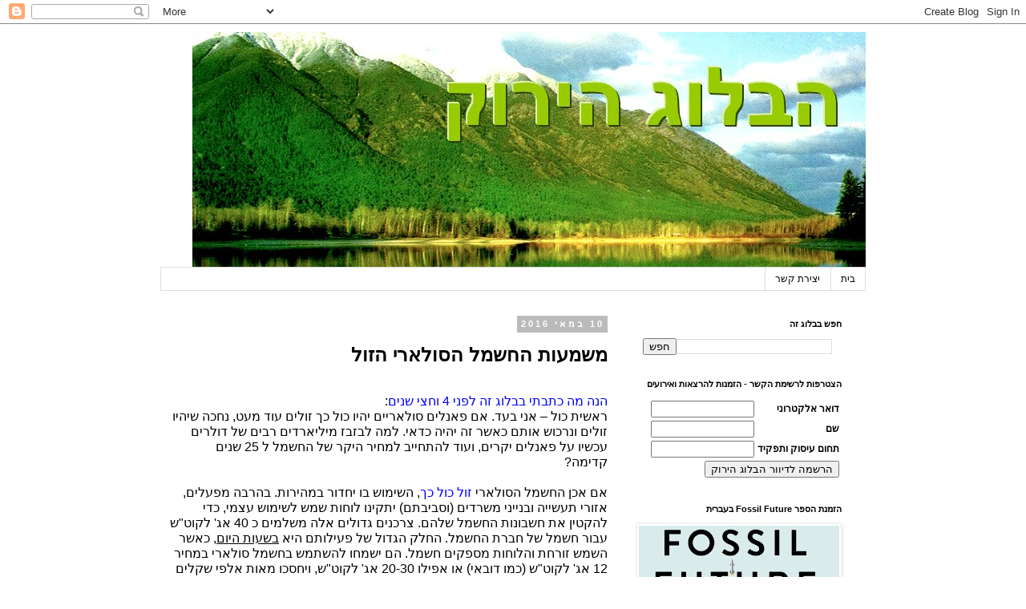

--- FILE ---
content_type: text/html; charset=utf-8
request_url: https://www.google.com/recaptcha/api2/aframe
body_size: 268
content:
<!DOCTYPE HTML><html><head><meta http-equiv="content-type" content="text/html; charset=UTF-8"></head><body><script nonce="9xArwPqkJ0VH-87M2C_iFA">/** Anti-fraud and anti-abuse applications only. See google.com/recaptcha */ try{var clients={'sodar':'https://pagead2.googlesyndication.com/pagead/sodar?'};window.addEventListener("message",function(a){try{if(a.source===window.parent){var b=JSON.parse(a.data);var c=clients[b['id']];if(c){var d=document.createElement('img');d.src=c+b['params']+'&rc='+(localStorage.getItem("rc::a")?sessionStorage.getItem("rc::b"):"");window.document.body.appendChild(d);sessionStorage.setItem("rc::e",parseInt(sessionStorage.getItem("rc::e")||0)+1);localStorage.setItem("rc::h",'1768934197040');}}}catch(b){}});window.parent.postMessage("_grecaptcha_ready", "*");}catch(b){}</script></body></html>

--- FILE ---
content_type: text/plain
request_url: https://www.google-analytics.com/j/collect?v=1&_v=j102&a=1516082277&t=pageview&_s=1&dl=http%3A%2F%2Fwww.green-logic.info%2F2016%2F05%2Fblog-post_10.html&ul=en-us%40posix&dt=%D7%94%D7%91%D7%9C%D7%95%D7%92%20%D7%94%D7%99%D7%A8%D7%95%D7%A7%3A%20%D7%9E%D7%A9%D7%9E%D7%A2%D7%95%D7%AA%20%D7%94%D7%97%D7%A9%D7%9E%D7%9C%20%D7%94%D7%A1%D7%95%D7%9C%D7%90%D7%A8%D7%99%20%D7%94%D7%96%D7%95%D7%9C&sr=1280x720&vp=1280x720&_u=IEBAAEABAAAAACAAI~&jid=1546536854&gjid=954840701&cid=760214413.1768934195&tid=UA-2158792-3&_gid=1173818582.1768934195&_r=1&_slc=1&z=331474337
body_size: -451
content:
2,cG-TXHQ13SG72